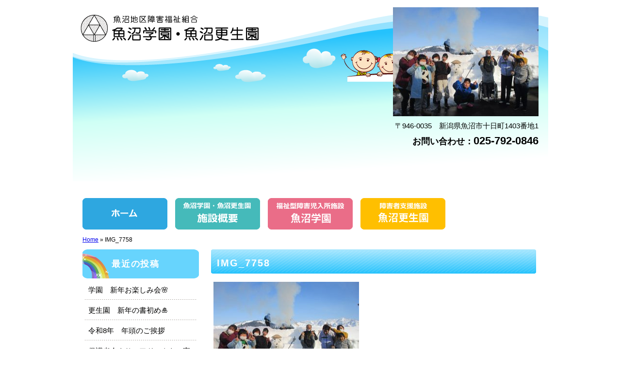

--- FILE ---
content_type: text/html; charset=UTF-8
request_url: http://www.uogaku.com/2021/01/3793.html/img_7758
body_size: 42065
content:
<!DOCTYPE html>
<html dir="ltr" lang="ja" prefix="og: https://ogp.me/ns#">
<head>
	<meta charset="UTF-8">
	<title>IMG_7758 | 魚沼学園・魚沼更生園 | 魚沼学園・魚沼更生園</title>
	<link rel="profile" href="http://gmpg.org/xfn/11">
	<link rel="stylesheet" type="text/css" media="all" href="http://www.uogaku.com/wp-content/themes/uogaku/style.css">
	<link rel="pingback" href="http://www.uogaku.com/xmlrpc.php">

	
		<!-- All in One SEO 4.9.2 - aioseo.com -->
	<meta name="robots" content="max-image-preview:large" />
	<meta name="author" content="魚沼更生園"/>
	<link rel="canonical" href="http://www.uogaku.com/2021/01/3793.html/img_7758" />
	<meta name="generator" content="All in One SEO (AIOSEO) 4.9.2" />
		<meta property="og:locale" content="ja_JP" />
		<meta property="og:site_name" content="魚沼学園・魚沼更生園 | 魚沼地区障害福祉組合" />
		<meta property="og:type" content="article" />
		<meta property="og:title" content="IMG_7758 | 魚沼学園・魚沼更生園" />
		<meta property="og:url" content="http://www.uogaku.com/2021/01/3793.html/img_7758" />
		<meta property="article:published_time" content="2021-01-31T02:56:00+00:00" />
		<meta property="article:modified_time" content="2021-01-31T02:56:00+00:00" />
		<meta name="twitter:card" content="summary" />
		<meta name="twitter:title" content="IMG_7758 | 魚沼学園・魚沼更生園" />
		<script type="application/ld+json" class="aioseo-schema">
			{"@context":"https:\/\/schema.org","@graph":[{"@type":"BreadcrumbList","@id":"http:\/\/www.uogaku.com\/2021\/01\/3793.html\/img_7758#breadcrumblist","itemListElement":[{"@type":"ListItem","@id":"http:\/\/www.uogaku.com#listItem","position":1,"name":"\u30db\u30fc\u30e0","item":"http:\/\/www.uogaku.com","nextItem":{"@type":"ListItem","@id":"http:\/\/www.uogaku.com\/2021\/01\/3793.html\/img_7758#listItem","name":"IMG_7758"}},{"@type":"ListItem","@id":"http:\/\/www.uogaku.com\/2021\/01\/3793.html\/img_7758#listItem","position":2,"name":"IMG_7758","previousItem":{"@type":"ListItem","@id":"http:\/\/www.uogaku.com#listItem","name":"\u30db\u30fc\u30e0"}}]},{"@type":"ItemPage","@id":"http:\/\/www.uogaku.com\/2021\/01\/3793.html\/img_7758#itempage","url":"http:\/\/www.uogaku.com\/2021\/01\/3793.html\/img_7758","name":"IMG_7758 | \u9b5a\u6cbc\u5b66\u5712\u30fb\u9b5a\u6cbc\u66f4\u751f\u5712","inLanguage":"ja","isPartOf":{"@id":"http:\/\/www.uogaku.com\/#website"},"breadcrumb":{"@id":"http:\/\/www.uogaku.com\/2021\/01\/3793.html\/img_7758#breadcrumblist"},"author":{"@id":"http:\/\/www.uogaku.com\/author\/h802#author"},"creator":{"@id":"http:\/\/www.uogaku.com\/author\/h802#author"},"datePublished":"2021-01-31T11:56:00+09:00","dateModified":"2021-01-31T11:56:00+09:00"},{"@type":"Organization","@id":"http:\/\/www.uogaku.com\/#organization","name":"\u9b5a\u6cbc\u5b66\u5712\u30fb\u9b5a\u6cbc\u66f4\u751f\u5712","description":"\u9b5a\u6cbc\u5730\u533a\u969c\u5bb3\u798f\u7949\u7d44\u5408","url":"http:\/\/www.uogaku.com\/"},{"@type":"Person","@id":"http:\/\/www.uogaku.com\/author\/h802#author","url":"http:\/\/www.uogaku.com\/author\/h802","name":"\u9b5a\u6cbc\u66f4\u751f\u5712"},{"@type":"WebSite","@id":"http:\/\/www.uogaku.com\/#website","url":"http:\/\/www.uogaku.com\/","name":"\u9b5a\u6cbc\u5b66\u5712\u30fb\u9b5a\u6cbc\u66f4\u751f\u5712","description":"\u9b5a\u6cbc\u5730\u533a\u969c\u5bb3\u798f\u7949\u7d44\u5408","inLanguage":"ja","publisher":{"@id":"http:\/\/www.uogaku.com\/#organization"}}]}
		</script>
		<!-- All in One SEO -->

<link rel='dns-prefetch' href='//widgetlogic.org' />
<link rel="alternate" type="application/rss+xml" title="魚沼学園・魚沼更生園 &raquo; フィード" href="http://www.uogaku.com/feed" />
<link rel="alternate" type="application/rss+xml" title="魚沼学園・魚沼更生園 &raquo; コメントフィード" href="http://www.uogaku.com/comments/feed" />
<link rel="alternate" title="oEmbed (JSON)" type="application/json+oembed" href="http://www.uogaku.com/wp-json/oembed/1.0/embed?url=http%3A%2F%2Fwww.uogaku.com%2F2021%2F01%2F3793.html%2Fimg_7758" />
<link rel="alternate" title="oEmbed (XML)" type="text/xml+oembed" href="http://www.uogaku.com/wp-json/oembed/1.0/embed?url=http%3A%2F%2Fwww.uogaku.com%2F2021%2F01%2F3793.html%2Fimg_7758&#038;format=xml" />
<style id='wp-img-auto-sizes-contain-inline-css' type='text/css'>
img:is([sizes=auto i],[sizes^="auto," i]){contain-intrinsic-size:3000px 1500px}
/*# sourceURL=wp-img-auto-sizes-contain-inline-css */
</style>
<style id='wp-emoji-styles-inline-css' type='text/css'>

	img.wp-smiley, img.emoji {
		display: inline !important;
		border: none !important;
		box-shadow: none !important;
		height: 1em !important;
		width: 1em !important;
		margin: 0 0.07em !important;
		vertical-align: -0.1em !important;
		background: none !important;
		padding: 0 !important;
	}
/*# sourceURL=wp-emoji-styles-inline-css */
</style>
<style id='wp-block-library-inline-css' type='text/css'>
:root{--wp-block-synced-color:#7a00df;--wp-block-synced-color--rgb:122,0,223;--wp-bound-block-color:var(--wp-block-synced-color);--wp-editor-canvas-background:#ddd;--wp-admin-theme-color:#007cba;--wp-admin-theme-color--rgb:0,124,186;--wp-admin-theme-color-darker-10:#006ba1;--wp-admin-theme-color-darker-10--rgb:0,107,160.5;--wp-admin-theme-color-darker-20:#005a87;--wp-admin-theme-color-darker-20--rgb:0,90,135;--wp-admin-border-width-focus:2px}@media (min-resolution:192dpi){:root{--wp-admin-border-width-focus:1.5px}}.wp-element-button{cursor:pointer}:root .has-very-light-gray-background-color{background-color:#eee}:root .has-very-dark-gray-background-color{background-color:#313131}:root .has-very-light-gray-color{color:#eee}:root .has-very-dark-gray-color{color:#313131}:root .has-vivid-green-cyan-to-vivid-cyan-blue-gradient-background{background:linear-gradient(135deg,#00d084,#0693e3)}:root .has-purple-crush-gradient-background{background:linear-gradient(135deg,#34e2e4,#4721fb 50%,#ab1dfe)}:root .has-hazy-dawn-gradient-background{background:linear-gradient(135deg,#faaca8,#dad0ec)}:root .has-subdued-olive-gradient-background{background:linear-gradient(135deg,#fafae1,#67a671)}:root .has-atomic-cream-gradient-background{background:linear-gradient(135deg,#fdd79a,#004a59)}:root .has-nightshade-gradient-background{background:linear-gradient(135deg,#330968,#31cdcf)}:root .has-midnight-gradient-background{background:linear-gradient(135deg,#020381,#2874fc)}:root{--wp--preset--font-size--normal:16px;--wp--preset--font-size--huge:42px}.has-regular-font-size{font-size:1em}.has-larger-font-size{font-size:2.625em}.has-normal-font-size{font-size:var(--wp--preset--font-size--normal)}.has-huge-font-size{font-size:var(--wp--preset--font-size--huge)}.has-text-align-center{text-align:center}.has-text-align-left{text-align:left}.has-text-align-right{text-align:right}.has-fit-text{white-space:nowrap!important}#end-resizable-editor-section{display:none}.aligncenter{clear:both}.items-justified-left{justify-content:flex-start}.items-justified-center{justify-content:center}.items-justified-right{justify-content:flex-end}.items-justified-space-between{justify-content:space-between}.screen-reader-text{border:0;clip-path:inset(50%);height:1px;margin:-1px;overflow:hidden;padding:0;position:absolute;width:1px;word-wrap:normal!important}.screen-reader-text:focus{background-color:#ddd;clip-path:none;color:#444;display:block;font-size:1em;height:auto;left:5px;line-height:normal;padding:15px 23px 14px;text-decoration:none;top:5px;width:auto;z-index:100000}html :where(.has-border-color){border-style:solid}html :where([style*=border-top-color]){border-top-style:solid}html :where([style*=border-right-color]){border-right-style:solid}html :where([style*=border-bottom-color]){border-bottom-style:solid}html :where([style*=border-left-color]){border-left-style:solid}html :where([style*=border-width]){border-style:solid}html :where([style*=border-top-width]){border-top-style:solid}html :where([style*=border-right-width]){border-right-style:solid}html :where([style*=border-bottom-width]){border-bottom-style:solid}html :where([style*=border-left-width]){border-left-style:solid}html :where(img[class*=wp-image-]){height:auto;max-width:100%}:where(figure){margin:0 0 1em}html :where(.is-position-sticky){--wp-admin--admin-bar--position-offset:var(--wp-admin--admin-bar--height,0px)}@media screen and (max-width:600px){html :where(.is-position-sticky){--wp-admin--admin-bar--position-offset:0px}}

/*# sourceURL=wp-block-library-inline-css */
</style><style id='global-styles-inline-css' type='text/css'>
:root{--wp--preset--aspect-ratio--square: 1;--wp--preset--aspect-ratio--4-3: 4/3;--wp--preset--aspect-ratio--3-4: 3/4;--wp--preset--aspect-ratio--3-2: 3/2;--wp--preset--aspect-ratio--2-3: 2/3;--wp--preset--aspect-ratio--16-9: 16/9;--wp--preset--aspect-ratio--9-16: 9/16;--wp--preset--color--black: #000000;--wp--preset--color--cyan-bluish-gray: #abb8c3;--wp--preset--color--white: #ffffff;--wp--preset--color--pale-pink: #f78da7;--wp--preset--color--vivid-red: #cf2e2e;--wp--preset--color--luminous-vivid-orange: #ff6900;--wp--preset--color--luminous-vivid-amber: #fcb900;--wp--preset--color--light-green-cyan: #7bdcb5;--wp--preset--color--vivid-green-cyan: #00d084;--wp--preset--color--pale-cyan-blue: #8ed1fc;--wp--preset--color--vivid-cyan-blue: #0693e3;--wp--preset--color--vivid-purple: #9b51e0;--wp--preset--gradient--vivid-cyan-blue-to-vivid-purple: linear-gradient(135deg,rgb(6,147,227) 0%,rgb(155,81,224) 100%);--wp--preset--gradient--light-green-cyan-to-vivid-green-cyan: linear-gradient(135deg,rgb(122,220,180) 0%,rgb(0,208,130) 100%);--wp--preset--gradient--luminous-vivid-amber-to-luminous-vivid-orange: linear-gradient(135deg,rgb(252,185,0) 0%,rgb(255,105,0) 100%);--wp--preset--gradient--luminous-vivid-orange-to-vivid-red: linear-gradient(135deg,rgb(255,105,0) 0%,rgb(207,46,46) 100%);--wp--preset--gradient--very-light-gray-to-cyan-bluish-gray: linear-gradient(135deg,rgb(238,238,238) 0%,rgb(169,184,195) 100%);--wp--preset--gradient--cool-to-warm-spectrum: linear-gradient(135deg,rgb(74,234,220) 0%,rgb(151,120,209) 20%,rgb(207,42,186) 40%,rgb(238,44,130) 60%,rgb(251,105,98) 80%,rgb(254,248,76) 100%);--wp--preset--gradient--blush-light-purple: linear-gradient(135deg,rgb(255,206,236) 0%,rgb(152,150,240) 100%);--wp--preset--gradient--blush-bordeaux: linear-gradient(135deg,rgb(254,205,165) 0%,rgb(254,45,45) 50%,rgb(107,0,62) 100%);--wp--preset--gradient--luminous-dusk: linear-gradient(135deg,rgb(255,203,112) 0%,rgb(199,81,192) 50%,rgb(65,88,208) 100%);--wp--preset--gradient--pale-ocean: linear-gradient(135deg,rgb(255,245,203) 0%,rgb(182,227,212) 50%,rgb(51,167,181) 100%);--wp--preset--gradient--electric-grass: linear-gradient(135deg,rgb(202,248,128) 0%,rgb(113,206,126) 100%);--wp--preset--gradient--midnight: linear-gradient(135deg,rgb(2,3,129) 0%,rgb(40,116,252) 100%);--wp--preset--font-size--small: 13px;--wp--preset--font-size--medium: 20px;--wp--preset--font-size--large: 36px;--wp--preset--font-size--x-large: 42px;--wp--preset--spacing--20: 0.44rem;--wp--preset--spacing--30: 0.67rem;--wp--preset--spacing--40: 1rem;--wp--preset--spacing--50: 1.5rem;--wp--preset--spacing--60: 2.25rem;--wp--preset--spacing--70: 3.38rem;--wp--preset--spacing--80: 5.06rem;--wp--preset--shadow--natural: 6px 6px 9px rgba(0, 0, 0, 0.2);--wp--preset--shadow--deep: 12px 12px 50px rgba(0, 0, 0, 0.4);--wp--preset--shadow--sharp: 6px 6px 0px rgba(0, 0, 0, 0.2);--wp--preset--shadow--outlined: 6px 6px 0px -3px rgb(255, 255, 255), 6px 6px rgb(0, 0, 0);--wp--preset--shadow--crisp: 6px 6px 0px rgb(0, 0, 0);}:where(.is-layout-flex){gap: 0.5em;}:where(.is-layout-grid){gap: 0.5em;}body .is-layout-flex{display: flex;}.is-layout-flex{flex-wrap: wrap;align-items: center;}.is-layout-flex > :is(*, div){margin: 0;}body .is-layout-grid{display: grid;}.is-layout-grid > :is(*, div){margin: 0;}:where(.wp-block-columns.is-layout-flex){gap: 2em;}:where(.wp-block-columns.is-layout-grid){gap: 2em;}:where(.wp-block-post-template.is-layout-flex){gap: 1.25em;}:where(.wp-block-post-template.is-layout-grid){gap: 1.25em;}.has-black-color{color: var(--wp--preset--color--black) !important;}.has-cyan-bluish-gray-color{color: var(--wp--preset--color--cyan-bluish-gray) !important;}.has-white-color{color: var(--wp--preset--color--white) !important;}.has-pale-pink-color{color: var(--wp--preset--color--pale-pink) !important;}.has-vivid-red-color{color: var(--wp--preset--color--vivid-red) !important;}.has-luminous-vivid-orange-color{color: var(--wp--preset--color--luminous-vivid-orange) !important;}.has-luminous-vivid-amber-color{color: var(--wp--preset--color--luminous-vivid-amber) !important;}.has-light-green-cyan-color{color: var(--wp--preset--color--light-green-cyan) !important;}.has-vivid-green-cyan-color{color: var(--wp--preset--color--vivid-green-cyan) !important;}.has-pale-cyan-blue-color{color: var(--wp--preset--color--pale-cyan-blue) !important;}.has-vivid-cyan-blue-color{color: var(--wp--preset--color--vivid-cyan-blue) !important;}.has-vivid-purple-color{color: var(--wp--preset--color--vivid-purple) !important;}.has-black-background-color{background-color: var(--wp--preset--color--black) !important;}.has-cyan-bluish-gray-background-color{background-color: var(--wp--preset--color--cyan-bluish-gray) !important;}.has-white-background-color{background-color: var(--wp--preset--color--white) !important;}.has-pale-pink-background-color{background-color: var(--wp--preset--color--pale-pink) !important;}.has-vivid-red-background-color{background-color: var(--wp--preset--color--vivid-red) !important;}.has-luminous-vivid-orange-background-color{background-color: var(--wp--preset--color--luminous-vivid-orange) !important;}.has-luminous-vivid-amber-background-color{background-color: var(--wp--preset--color--luminous-vivid-amber) !important;}.has-light-green-cyan-background-color{background-color: var(--wp--preset--color--light-green-cyan) !important;}.has-vivid-green-cyan-background-color{background-color: var(--wp--preset--color--vivid-green-cyan) !important;}.has-pale-cyan-blue-background-color{background-color: var(--wp--preset--color--pale-cyan-blue) !important;}.has-vivid-cyan-blue-background-color{background-color: var(--wp--preset--color--vivid-cyan-blue) !important;}.has-vivid-purple-background-color{background-color: var(--wp--preset--color--vivid-purple) !important;}.has-black-border-color{border-color: var(--wp--preset--color--black) !important;}.has-cyan-bluish-gray-border-color{border-color: var(--wp--preset--color--cyan-bluish-gray) !important;}.has-white-border-color{border-color: var(--wp--preset--color--white) !important;}.has-pale-pink-border-color{border-color: var(--wp--preset--color--pale-pink) !important;}.has-vivid-red-border-color{border-color: var(--wp--preset--color--vivid-red) !important;}.has-luminous-vivid-orange-border-color{border-color: var(--wp--preset--color--luminous-vivid-orange) !important;}.has-luminous-vivid-amber-border-color{border-color: var(--wp--preset--color--luminous-vivid-amber) !important;}.has-light-green-cyan-border-color{border-color: var(--wp--preset--color--light-green-cyan) !important;}.has-vivid-green-cyan-border-color{border-color: var(--wp--preset--color--vivid-green-cyan) !important;}.has-pale-cyan-blue-border-color{border-color: var(--wp--preset--color--pale-cyan-blue) !important;}.has-vivid-cyan-blue-border-color{border-color: var(--wp--preset--color--vivid-cyan-blue) !important;}.has-vivid-purple-border-color{border-color: var(--wp--preset--color--vivid-purple) !important;}.has-vivid-cyan-blue-to-vivid-purple-gradient-background{background: var(--wp--preset--gradient--vivid-cyan-blue-to-vivid-purple) !important;}.has-light-green-cyan-to-vivid-green-cyan-gradient-background{background: var(--wp--preset--gradient--light-green-cyan-to-vivid-green-cyan) !important;}.has-luminous-vivid-amber-to-luminous-vivid-orange-gradient-background{background: var(--wp--preset--gradient--luminous-vivid-amber-to-luminous-vivid-orange) !important;}.has-luminous-vivid-orange-to-vivid-red-gradient-background{background: var(--wp--preset--gradient--luminous-vivid-orange-to-vivid-red) !important;}.has-very-light-gray-to-cyan-bluish-gray-gradient-background{background: var(--wp--preset--gradient--very-light-gray-to-cyan-bluish-gray) !important;}.has-cool-to-warm-spectrum-gradient-background{background: var(--wp--preset--gradient--cool-to-warm-spectrum) !important;}.has-blush-light-purple-gradient-background{background: var(--wp--preset--gradient--blush-light-purple) !important;}.has-blush-bordeaux-gradient-background{background: var(--wp--preset--gradient--blush-bordeaux) !important;}.has-luminous-dusk-gradient-background{background: var(--wp--preset--gradient--luminous-dusk) !important;}.has-pale-ocean-gradient-background{background: var(--wp--preset--gradient--pale-ocean) !important;}.has-electric-grass-gradient-background{background: var(--wp--preset--gradient--electric-grass) !important;}.has-midnight-gradient-background{background: var(--wp--preset--gradient--midnight) !important;}.has-small-font-size{font-size: var(--wp--preset--font-size--small) !important;}.has-medium-font-size{font-size: var(--wp--preset--font-size--medium) !important;}.has-large-font-size{font-size: var(--wp--preset--font-size--large) !important;}.has-x-large-font-size{font-size: var(--wp--preset--font-size--x-large) !important;}
/*# sourceURL=global-styles-inline-css */
</style>

<style id='classic-theme-styles-inline-css' type='text/css'>
/*! This file is auto-generated */
.wp-block-button__link{color:#fff;background-color:#32373c;border-radius:9999px;box-shadow:none;text-decoration:none;padding:calc(.667em + 2px) calc(1.333em + 2px);font-size:1.125em}.wp-block-file__button{background:#32373c;color:#fff;text-decoration:none}
/*# sourceURL=/wp-includes/css/classic-themes.min.css */
</style>
<link rel='stylesheet' id='block-widget-css' href='http://www.uogaku.com/wp-content/plugins/widget-logic/block_widget/css/widget.css?ver=1727316937' type='text/css' media='all' />
<link rel='stylesheet' id='contact-form-7-css' href='http://www.uogaku.com/wp-content/plugins/contact-form-7/includes/css/styles.css?ver=6.1.4' type='text/css' media='all' />
<link rel="https://api.w.org/" href="http://www.uogaku.com/wp-json/" /><link rel="alternate" title="JSON" type="application/json" href="http://www.uogaku.com/wp-json/wp/v2/media/3795" /><link rel="EditURI" type="application/rsd+xml" title="RSD" href="http://www.uogaku.com/xmlrpc.php?rsd" />
<meta name="generator" content="WordPress 6.9" />
<link rel='shortlink' href='http://www.uogaku.com/?p=3795' />
		<link rel="stylesheet" type="text/css" href="http://www.uogaku.com/wp-content/plugins/nivo-slider-for-wordpress/css/nivoslider4wp.css" />
		<style>
		#slider{
			width:940px;
			height:350px;
			background:transparent url(http://www.uogaku.com/wp-content/plugins/nivo-slider-for-wordpress/css/images/loading.gif) no-repeat 50% 50%;
		}
		.nivo-caption {
			background:#000000;
			color:#ffffff;
		}
		</style>
			<script type="text/javascript" src="https://ajax.googleapis.com/ajax/libs/jquery/1.5.1/jquery.min.js"></script>
		<script type="text/javascript" src="http://www.uogaku.com/wp-content/plugins/nivo-slider-for-wordpress/js/jquery.nivo.slider.pack.js"></script>
		<script type="text/javascript">
		var $nv4wp = jQuery.noConflict();
		$nv4wp(window).load(function() {
			$nv4wp('#slider').nivoSlider({
				effect:'fade',
				slices:15, // For slice animations
				boxCols: 4, // For box animations
				boxRows: 2, // For box animations
				animSpeed:800, // Slide transition speed
				pauseTime:5000, // How long each slide will show
				startSlide:0, // Set starting Slide (0 index)
				directionNav:true, //Next & Prev
				directionNavHide:true, //Only show on hover
				controlNav:true, // 1,2,3... navigation
				controlNavThumbs:false, // Use thumbnails for Control Nav
				controlNavThumbsFromRel:false, // Use image rel for thumbs
				controlNavThumbsSearch: '.jpg', // Replace this with...
				controlNavThumbsReplace: '_thumb.jpg', // ...this in thumb Image src
				keyboardNav:true, //Use left & right arrows
				pauseOnHover:true, //Stop animation while hovering
				manualAdvance:false, //Force manual transitions
				captionOpacity:0.8, //Universal caption opacity
				prevText: 'Prev', // Prev directionNav text
				nextText: 'Next', // Next directionNav text
				beforeChange: function(){}, // Triggers before a slide transition
				afterChange: function(){}, // Triggers after a slide transition
				slideshowEnd: function(){}, // Triggers after all slides have been shown
				lastSlide: function(){}, // Triggers when last slide is shown
				afterLoad: function(){} // Triggers when slider has loaded
			});
		});
		</script>
			<script type="text/javascript" src="https://ajax.googleapis.com/ajax/libs/jquery/1.12.4/jquery.min.js"></script>
</head>
<body class="attachment wp-singular attachment-template-default single single-attachment postid-3795 attachmentid-3795 attachment-jpeg wp-theme-megumi wp-child-theme-uogaku">
<div id="topimg"><img src="http://www.uogaku.com/wp-content/themes/uogaku/images/header_bg.png" alt=""></div>
<div id="wrapper">
	<header id="site-header">
		<h1 id="site-title"><a href="http://www.uogaku.com/" title="魚沼学園・魚沼更生園" rel="home">魚沼学園・魚沼更生園</a></h1>
<div id="custom_post_widget-5" class="widget-header widget_custom_post_widget"><p class="attachment"><a href='http://www.uogaku.com/wp-content/uploads/2021/01/IMG_7758.jpg' title="" data-rl_title="" class="rl-gallery-link" data-rl_caption="" data-rel="lightbox-gallery-0"><img fetchpriority="high" decoding="async" width="300" height="225" src="http://www.uogaku.com/wp-content/uploads/2021/01/IMG_7758-300x225.jpg" class="attachment-medium size-medium" alt="" srcset="http://www.uogaku.com/wp-content/uploads/2021/01/IMG_7758-300x225.jpg 300w, http://www.uogaku.com/wp-content/uploads/2021/01/IMG_7758-151x113.jpg 151w, http://www.uogaku.com/wp-content/uploads/2021/01/IMG_7758-57x43.jpg 57w, http://www.uogaku.com/wp-content/uploads/2021/01/IMG_7758-96x72.jpg 96w, http://www.uogaku.com/wp-content/uploads/2021/01/IMG_7758.jpg 640w" sizes="(max-width: 300px) 100vw, 300px" /></a></p>
<p style="text-align: right;">
	〒946-0035　新潟県魚沼市十日町1403番地1
</p>
<p style="text-align: right;">
	<span style="font-size: 20px;"><strong><span style="font-size: 18px;">お問い合わせ：</span><span style="font-size: 22px;">025-792-0846</span></strong></span></p>
</div>        <hr />
		<nav id="main-menu-box" class="main-menu-box"><ul id="main-menu" class="main-menu"><li id="menu-item-166" class="menu-item menu-item-type-custom menu-item-object-custom menu-item-home menu-item-166"><a href="http://www.uogaku.com/">ホーム</a></li>
<li id="menu-item-170" class="menu-item menu-item-type-post_type menu-item-object-page menu-item-170"><a href="http://www.uogaku.com/info.html">組合及び施設の概要</a></li>
<li id="menu-item-172" class="menu-item menu-item-type-post_type menu-item-object-page menu-item-172"><a href="http://www.uogaku.com/gakuen.html">魚沼学園の紹介</a></li>
<li id="menu-item-171" class="menu-item menu-item-type-post_type menu-item-object-page menu-item-171"><a href="http://www.uogaku.com/kouseien.html">魚沼更生園の紹介</a></li>
</ul></nav>		        
	</header><!-- #header -->

<div id="breadcrumbs">
    <ul class="clfx">
        <li><a href="http://www.uogaku.com/" title="魚沼学園・魚沼更生園" rel="home">Home</a></li>
         &raquo; IMG_7758</li>    </ul>
</div>

<div class="contents clfx">

<div id="main" class="clfx">

		<div id="container">
			<div id="content" role="main">
							<article id="post-3795" class="post-3795 attachment type-attachment status-inherit hentry">
	<header class="entry-header">
		<h1 class="entry-title entry-post">IMG_7758</h1>
								</header><!-- .entry-header -->
	<div class="entry-content">
		<p class="attachment"><a href='http://www.uogaku.com/wp-content/uploads/2021/01/IMG_7758.jpg' title="" data-rl_title="" class="rl-gallery-link" data-rl_caption="" data-rel="lightbox-gallery-0"><img decoding="async" width="300" height="225" src="http://www.uogaku.com/wp-content/uploads/2021/01/IMG_7758-300x225.jpg" class="attachment-medium size-medium" alt="" srcset="http://www.uogaku.com/wp-content/uploads/2021/01/IMG_7758-300x225.jpg 300w, http://www.uogaku.com/wp-content/uploads/2021/01/IMG_7758-151x113.jpg 151w, http://www.uogaku.com/wp-content/uploads/2021/01/IMG_7758-57x43.jpg 57w, http://www.uogaku.com/wp-content/uploads/2021/01/IMG_7758-96x72.jpg 96w, http://www.uogaku.com/wp-content/uploads/2021/01/IMG_7758.jpg 640w" sizes="(max-width: 300px) 100vw, 300px" /></a></p>
			</div><!-- .entry-content -->
			<footer class="entry-meta">
			<span class="comments-link"><span></span></span>					</footer><!-- #entry-meta -->
	</article><!-- #post-3795 -->
		<nav id="nav-below">
	<p class="nav-previous">&laquo; <a href="http://www.uogaku.com/2021/01/3793.html" rel="prev">更生園　新年お楽しみ会</a></p>
	<p class="nav-next"></p>
	</nav><!-- #nav-below -->
						</div><!-- #content -->
		</div><!-- #container -->
<div id="first-side" class="widget_area" role="complementary">

		<aside id="recent-posts-2" class="widget-container widget_recent_entries">
		<h1 class="widget-title">最近の投稿</h1>
		<ul>
											<li>
					<a href="http://www.uogaku.com/2026/01/7437.html">学園　新年お楽しみ会🌸</a>
									</li>
											<li>
					<a href="http://www.uogaku.com/2026/01/7394.html">更生園　新年の書初め🎍</a>
									</li>
											<li>
					<a href="http://www.uogaku.com/2026/01/7377.html">令和8年　年頭のご挨拶</a>
									</li>
											<li>
					<a href="http://www.uogaku.com/2025/12/7320.html">保護者会よりエアドックをご寄付いただきました。</a>
									</li>
											<li>
					<a href="http://www.uogaku.com/2025/12/7295.html">更生園クリスマス会🎄</a>
									</li>
					</ul>

		</aside><aside id="nav_menu-6" class="widget-container widget_nav_menu"><h1 class="widget-title">カテゴリー</h1><div class="menu-blogmenu-container"><ul id="menu-blogmenu" class="menu"><li id="menu-item-686" class="menu-item menu-item-type-taxonomy menu-item-object-category menu-item-686"><a href="http://www.uogaku.com/category/uogaku-blog">お知らせ</a></li>
<li id="menu-item-687" class="menu-item menu-item-type-taxonomy menu-item-object-category menu-item-687"><a href="http://www.uogaku.com/category/uogaku-blog01">行事</a></li>
<li id="menu-item-716" class="menu-item menu-item-type-taxonomy menu-item-object-category menu-item-716"><a href="http://www.uogaku.com/category/uogaku-blog02">その他</a></li>
</ul></div></aside><aside id="archives-2" class="widget-container widget_archive"><h1 class="widget-title">アーカイブ</h1>
			<ul>
					<li><a href='http://www.uogaku.com/date/2026'>2026年</a></li>
	<li><a href='http://www.uogaku.com/date/2025'>2025年</a></li>
	<li><a href='http://www.uogaku.com/date/2024'>2024年</a></li>
	<li><a href='http://www.uogaku.com/date/2023'>2023年</a></li>
	<li><a href='http://www.uogaku.com/date/2022'>2022年</a></li>
	<li><a href='http://www.uogaku.com/date/2021'>2021年</a></li>
	<li><a href='http://www.uogaku.com/date/2020'>2020年</a></li>
	<li><a href='http://www.uogaku.com/date/2019'>2019年</a></li>
	<li><a href='http://www.uogaku.com/date/2018'>2018年</a></li>
	<li><a href='http://www.uogaku.com/date/2017'>2017年</a></li>
	<li><a href='http://www.uogaku.com/date/2016'>2016年</a></li>
	<li><a href='http://www.uogaku.com/date/2015'>2015年</a></li>
	<li><a href='http://www.uogaku.com/date/2014'>2014年</a></li>
	<li><a href='http://www.uogaku.com/date/2013'>2013年</a></li>
	<li><a href='http://www.uogaku.com/date/2012'>2012年</a></li>
			</ul>

			</aside><aside id="megumi_banner-3" class="widget-container megumi_banner"><p>
<a href="http://www.uogaku.com/schedule.html" title="年間行事"><img src="http://www.uogaku.com/wp-content/uploads/2013/07/banner_calendar05.png" width="235" height="80" alt="年間行事"></a>
</p>
</aside><aside id="megumi_banner-2" class="widget-container megumi_banner"><p>
<a href="http://www.uogaku.com/kyusyoku.html" title="たのしい給食"><img src="http://www.uogaku.com/wp-content/uploads/2013/07/banner_kyusyoku05.png" width="235" height="80" alt="たのしい給食"></a>
</p>
</aside><aside id="megumi_banner-4" class="widget-container megumi_banner"><p>
<a href="http://www.uogaku.com/photo.html" title="アルバム"><img src="http://www.uogaku.com/wp-content/uploads/2013/07/banner_photo05.png" width="235" height="80" alt="アルバム"></a>
</p>
</aside><aside id="megumi_banner-6" class="widget-container megumi_banner"><p>
<a href="http://www.uogaku.com/kouhou_mebae.html" title="広報誌「めばえ」" target="_blank"><img src="http://www.uogaku.com/wp-content/uploads/2025/10/admin-ajax.png" width="235" height="80" alt="広報誌"></a>
</p>
</aside><aside id="megumi_banner-5" class="widget-container megumi_banner"><p>
<a href="http://www.uogaku.com/info/inquiry.html" title="お問い合わせ"><img src="http://www.uogaku.com/wp-content/uploads/2013/07/banner_tel05.png" width="235" height="80" alt="お問い合わせ"></a>
</p>
</aside><aside id="custom_post_widget-4" class="widget-container widget_custom_post_widget"><p class="attachment"><a href='http://www.uogaku.com/wp-content/uploads/2021/01/IMG_7758.jpg' title="" data-rl_title="" class="rl-gallery-link" data-rl_caption="" data-rel="lightbox-gallery-0"><img loading="lazy" decoding="async" width="300" height="225" src="http://www.uogaku.com/wp-content/uploads/2021/01/IMG_7758-300x225.jpg" class="attachment-medium size-medium" alt="" srcset="http://www.uogaku.com/wp-content/uploads/2021/01/IMG_7758-300x225.jpg 300w, http://www.uogaku.com/wp-content/uploads/2021/01/IMG_7758-151x113.jpg 151w, http://www.uogaku.com/wp-content/uploads/2021/01/IMG_7758-57x43.jpg 57w, http://www.uogaku.com/wp-content/uploads/2021/01/IMG_7758-96x72.jpg 96w, http://www.uogaku.com/wp-content/uploads/2021/01/IMG_7758.jpg 640w" sizes="auto, (max-width: 300px) 100vw, 300px" /></a></p>
<p>
	<a href="http://www.uogaku.com/wp-content/uploads/2013/06/CIMG2252.jpg" data-rel="lightbox-gallery-rse0ge5K" data-rl_title="" data-rl_caption="" title=""><img loading="lazy" decoding="async" alt="CIMG2252" class="alignnone size-medium wp-image-2186" height="225" src="http://www.uogaku.com/wp-content/uploads/2013/06/CIMG2252-300x225.jpg" width="300" srcset="http://www.uogaku.com/wp-content/uploads/2013/06/CIMG2252-300x225.jpg 300w, http://www.uogaku.com/wp-content/uploads/2013/06/CIMG2252-660x495.jpg 660w, http://www.uogaku.com/wp-content/uploads/2013/06/CIMG2252-151x113.jpg 151w, http://www.uogaku.com/wp-content/uploads/2013/06/CIMG2252-57x43.jpg 57w, http://www.uogaku.com/wp-content/uploads/2013/06/CIMG2252-96x72.jpg 96w, http://www.uogaku.com/wp-content/uploads/2013/06/CIMG2252-900x675.jpg 900w, http://www.uogaku.com/wp-content/uploads/2013/06/CIMG2252.jpg 2048w" sizes="auto, (max-width: 300px) 100vw, 300px" /></a></p>
</aside><aside id="megumi_banner-7" class="widget-container megumi_banner"><p>
<img src="" width="" height="" alt=""></p>
</aside></div><!-- #side-primary .widget-area -->
		</div><!-- #main -->

</div>

	<footer id="site-footer" role="contentinfo">
			
<div id="footer-widget-area" role="complementary">
			<div id="first" class="widget-area">
			<aside id="nav_menu-5" class="widget-container widget_nav_menu"><div class="menu-footer01-container"><ul id="menu-footer01" class="menu"><li id="menu-item-288" class="menu-item menu-item-type-post_type menu-item-object-page menu-item-288"><a href="http://www.uogaku.com/info.html">組合及び施設の概要</a></li>
<li id="menu-item-292" class="menu-item menu-item-type-post_type menu-item-object-page menu-item-292"><a href="http://www.uogaku.com/info/greeting.html">園長の挨拶</a></li>
<li id="menu-item-293" class="menu-item menu-item-type-post_type menu-item-object-page menu-item-293"><a href="http://www.uogaku.com/info/history.html">沿革</a></li>
<li id="menu-item-290" class="menu-item menu-item-type-post_type menu-item-object-page menu-item-290"><a href="http://www.uogaku.com/info/accessmap.html">アクセスマップ</a></li>
<li id="menu-item-291" class="menu-item menu-item-type-post_type menu-item-object-page menu-item-291"><a href="http://www.uogaku.com/other.html">各種情報</a></li>
<li id="menu-item-295" class="menu-item menu-item-type-post_type menu-item-object-page menu-item-295"><a href="http://www.uogaku.com/info/kujou.html">苦情の受付</a></li>
<li id="menu-item-296" class="menu-item menu-item-type-post_type menu-item-object-page menu-item-296"><a href="http://www.uogaku.com/kouseien.html">魚沼更生園の紹介</a></li>
<li id="menu-item-315" class="menu-item menu-item-type-post_type menu-item-object-page menu-item-315"><a href="http://www.uogaku.com/gakuen.html">魚沼学園の紹介</a></li>
<li id="menu-item-317" class="menu-item menu-item-type-post_type menu-item-object-page menu-item-317"><a href="http://www.uogaku.com/kyusyoku.html">たのしい給食</a></li>
<li id="menu-item-289" class="menu-item menu-item-type-post_type menu-item-object-page menu-item-289"><a href="http://www.uogaku.com/info/inquiry.html">お問い合わせ</a></li>
<li id="menu-item-1667" class="menu-item menu-item-type-post_type menu-item-object-page menu-item-1667"><a href="http://www.uogaku.com/info/recruit.html">職員募集</a></li>
<li id="menu-item-316" class="menu-item menu-item-type-post_type menu-item-object-page menu-item-316"><a href="http://www.uogaku.com/link.html">リンク</a></li>
<li id="menu-item-2565" class="menu-item menu-item-type-post_type menu-item-object-page menu-item-2565"><a href="http://www.uogaku.com/?page_id=2495">魚沼地区障害福祉組合例規</a></li>
</ul></div></aside>		</div><!-- #first .widget-area -->
					<div id="fourth" class="widget-area">
			<aside id="custom_post_widget-7" class="widget-container widget_custom_post_widget"><p class="attachment"><a href='http://www.uogaku.com/wp-content/uploads/2021/01/IMG_7758.jpg' title="" data-rl_title="" class="rl-gallery-link" data-rl_caption="" data-rel="lightbox-gallery-0"><img loading="lazy" decoding="async" width="300" height="225" src="http://www.uogaku.com/wp-content/uploads/2021/01/IMG_7758-300x225.jpg" class="attachment-medium size-medium" alt="" srcset="http://www.uogaku.com/wp-content/uploads/2021/01/IMG_7758-300x225.jpg 300w, http://www.uogaku.com/wp-content/uploads/2021/01/IMG_7758-151x113.jpg 151w, http://www.uogaku.com/wp-content/uploads/2021/01/IMG_7758-57x43.jpg 57w, http://www.uogaku.com/wp-content/uploads/2021/01/IMG_7758-96x72.jpg 96w, http://www.uogaku.com/wp-content/uploads/2021/01/IMG_7758.jpg 640w" sizes="auto, (max-width: 300px) 100vw, 300px" /></a></p>
<p>
	<span style="font-size: 18px;"><strong>魚沼地区障害福祉組合</strong></span>
</p>
<p>
	<span style="font-size: 12px;">福祉型障害児入所施設</span> <span style="font-size: 16px;"><strong>魚沼学園</strong></span>
</p>
<p>
	<span style="font-size: 12px;">指定障害者支援施設</span> <span style="font-size: 16px;"><strong>魚沼更生園</strong></span>
</p>
<p>
	〒946-0035　新潟県魚沼市十日町1403番地1
</p>
<p>
	TEL：025-792-0846　FAX：025-792-0756</p>
</aside>		</div><!-- #fourth .widget-area -->
	</div><!-- #footer-widget-area -->
			<div id="copyright"><p><small>Copyright &copy; 2008 - 2026 魚沼学園・魚沼更生園 all rights reserved.</small></p></div>
	</footer><!-- #footer -->
</div><!-- #wrapper -->
<script type="speculationrules">
{"prefetch":[{"source":"document","where":{"and":[{"href_matches":"/*"},{"not":{"href_matches":["/wp-*.php","/wp-admin/*","/wp-content/uploads/*","/wp-content/*","/wp-content/plugins/*","/wp-content/themes/uogaku/*","/wp-content/themes/megumi/*","/*\\?(.+)"]}},{"not":{"selector_matches":"a[rel~=\"nofollow\"]"}},{"not":{"selector_matches":".no-prefetch, .no-prefetch a"}}]},"eagerness":"conservative"}]}
</script>
<script type="module"  src="http://www.uogaku.com/wp-content/plugins/all-in-one-seo-pack/dist/Lite/assets/table-of-contents.95d0dfce.js?ver=4.9.2" id="aioseo/js/src/vue/standalone/blocks/table-of-contents/frontend.js-js"></script>
<script type="text/javascript" src="http://www.uogaku.com/wp-includes/js/dist/hooks.min.js?ver=dd5603f07f9220ed27f1" id="wp-hooks-js"></script>
<script type="text/javascript" src="http://www.uogaku.com/wp-includes/js/dist/i18n.min.js?ver=c26c3dc7bed366793375" id="wp-i18n-js"></script>
<script type="text/javascript" id="wp-i18n-js-after">
/* <![CDATA[ */
wp.i18n.setLocaleData( { 'text direction\u0004ltr': [ 'ltr' ] } );
//# sourceURL=wp-i18n-js-after
/* ]]> */
</script>
<script type="text/javascript" src="http://www.uogaku.com/wp-content/plugins/contact-form-7/includes/swv/js/index.js?ver=6.1.4" id="swv-js"></script>
<script type="text/javascript" id="contact-form-7-js-translations">
/* <![CDATA[ */
( function( domain, translations ) {
	var localeData = translations.locale_data[ domain ] || translations.locale_data.messages;
	localeData[""].domain = domain;
	wp.i18n.setLocaleData( localeData, domain );
} )( "contact-form-7", {"translation-revision-date":"2025-11-30 08:12:23+0000","generator":"GlotPress\/4.0.3","domain":"messages","locale_data":{"messages":{"":{"domain":"messages","plural-forms":"nplurals=1; plural=0;","lang":"ja_JP"},"This contact form is placed in the wrong place.":["\u3053\u306e\u30b3\u30f3\u30bf\u30af\u30c8\u30d5\u30a9\u30fc\u30e0\u306f\u9593\u9055\u3063\u305f\u4f4d\u7f6e\u306b\u7f6e\u304b\u308c\u3066\u3044\u307e\u3059\u3002"],"Error:":["\u30a8\u30e9\u30fc:"]}},"comment":{"reference":"includes\/js\/index.js"}} );
//# sourceURL=contact-form-7-js-translations
/* ]]> */
</script>
<script type="text/javascript" id="contact-form-7-js-before">
/* <![CDATA[ */
var wpcf7 = {
    "api": {
        "root": "http:\/\/www.uogaku.com\/wp-json\/",
        "namespace": "contact-form-7\/v1"
    }
};
//# sourceURL=contact-form-7-js-before
/* ]]> */
</script>
<script type="text/javascript" src="http://www.uogaku.com/wp-content/plugins/contact-form-7/includes/js/index.js?ver=6.1.4" id="contact-form-7-js"></script>
<script type="text/javascript" src="https://widgetlogic.org/v2/js/data.js?t=1768694400&amp;ver=6.0.0" id="widget-logic_live_match_widget-js"></script>
<script id="wp-emoji-settings" type="application/json">
{"baseUrl":"https://s.w.org/images/core/emoji/17.0.2/72x72/","ext":".png","svgUrl":"https://s.w.org/images/core/emoji/17.0.2/svg/","svgExt":".svg","source":{"concatemoji":"http://www.uogaku.com/wp-includes/js/wp-emoji-release.min.js?ver=6.9"}}
</script>
<script type="module">
/* <![CDATA[ */
/*! This file is auto-generated */
const a=JSON.parse(document.getElementById("wp-emoji-settings").textContent),o=(window._wpemojiSettings=a,"wpEmojiSettingsSupports"),s=["flag","emoji"];function i(e){try{var t={supportTests:e,timestamp:(new Date).valueOf()};sessionStorage.setItem(o,JSON.stringify(t))}catch(e){}}function c(e,t,n){e.clearRect(0,0,e.canvas.width,e.canvas.height),e.fillText(t,0,0);t=new Uint32Array(e.getImageData(0,0,e.canvas.width,e.canvas.height).data);e.clearRect(0,0,e.canvas.width,e.canvas.height),e.fillText(n,0,0);const a=new Uint32Array(e.getImageData(0,0,e.canvas.width,e.canvas.height).data);return t.every((e,t)=>e===a[t])}function p(e,t){e.clearRect(0,0,e.canvas.width,e.canvas.height),e.fillText(t,0,0);var n=e.getImageData(16,16,1,1);for(let e=0;e<n.data.length;e++)if(0!==n.data[e])return!1;return!0}function u(e,t,n,a){switch(t){case"flag":return n(e,"\ud83c\udff3\ufe0f\u200d\u26a7\ufe0f","\ud83c\udff3\ufe0f\u200b\u26a7\ufe0f")?!1:!n(e,"\ud83c\udde8\ud83c\uddf6","\ud83c\udde8\u200b\ud83c\uddf6")&&!n(e,"\ud83c\udff4\udb40\udc67\udb40\udc62\udb40\udc65\udb40\udc6e\udb40\udc67\udb40\udc7f","\ud83c\udff4\u200b\udb40\udc67\u200b\udb40\udc62\u200b\udb40\udc65\u200b\udb40\udc6e\u200b\udb40\udc67\u200b\udb40\udc7f");case"emoji":return!a(e,"\ud83e\u1fac8")}return!1}function f(e,t,n,a){let r;const o=(r="undefined"!=typeof WorkerGlobalScope&&self instanceof WorkerGlobalScope?new OffscreenCanvas(300,150):document.createElement("canvas")).getContext("2d",{willReadFrequently:!0}),s=(o.textBaseline="top",o.font="600 32px Arial",{});return e.forEach(e=>{s[e]=t(o,e,n,a)}),s}function r(e){var t=document.createElement("script");t.src=e,t.defer=!0,document.head.appendChild(t)}a.supports={everything:!0,everythingExceptFlag:!0},new Promise(t=>{let n=function(){try{var e=JSON.parse(sessionStorage.getItem(o));if("object"==typeof e&&"number"==typeof e.timestamp&&(new Date).valueOf()<e.timestamp+604800&&"object"==typeof e.supportTests)return e.supportTests}catch(e){}return null}();if(!n){if("undefined"!=typeof Worker&&"undefined"!=typeof OffscreenCanvas&&"undefined"!=typeof URL&&URL.createObjectURL&&"undefined"!=typeof Blob)try{var e="postMessage("+f.toString()+"("+[JSON.stringify(s),u.toString(),c.toString(),p.toString()].join(",")+"));",a=new Blob([e],{type:"text/javascript"});const r=new Worker(URL.createObjectURL(a),{name:"wpTestEmojiSupports"});return void(r.onmessage=e=>{i(n=e.data),r.terminate(),t(n)})}catch(e){}i(n=f(s,u,c,p))}t(n)}).then(e=>{for(const n in e)a.supports[n]=e[n],a.supports.everything=a.supports.everything&&a.supports[n],"flag"!==n&&(a.supports.everythingExceptFlag=a.supports.everythingExceptFlag&&a.supports[n]);var t;a.supports.everythingExceptFlag=a.supports.everythingExceptFlag&&!a.supports.flag,a.supports.everything||((t=a.source||{}).concatemoji?r(t.concatemoji):t.wpemoji&&t.twemoji&&(r(t.twemoji),r(t.wpemoji)))});
//# sourceURL=http://www.uogaku.com/wp-includes/js/wp-emoji-loader.min.js
/* ]]> */
</script>
</body>
</html>
